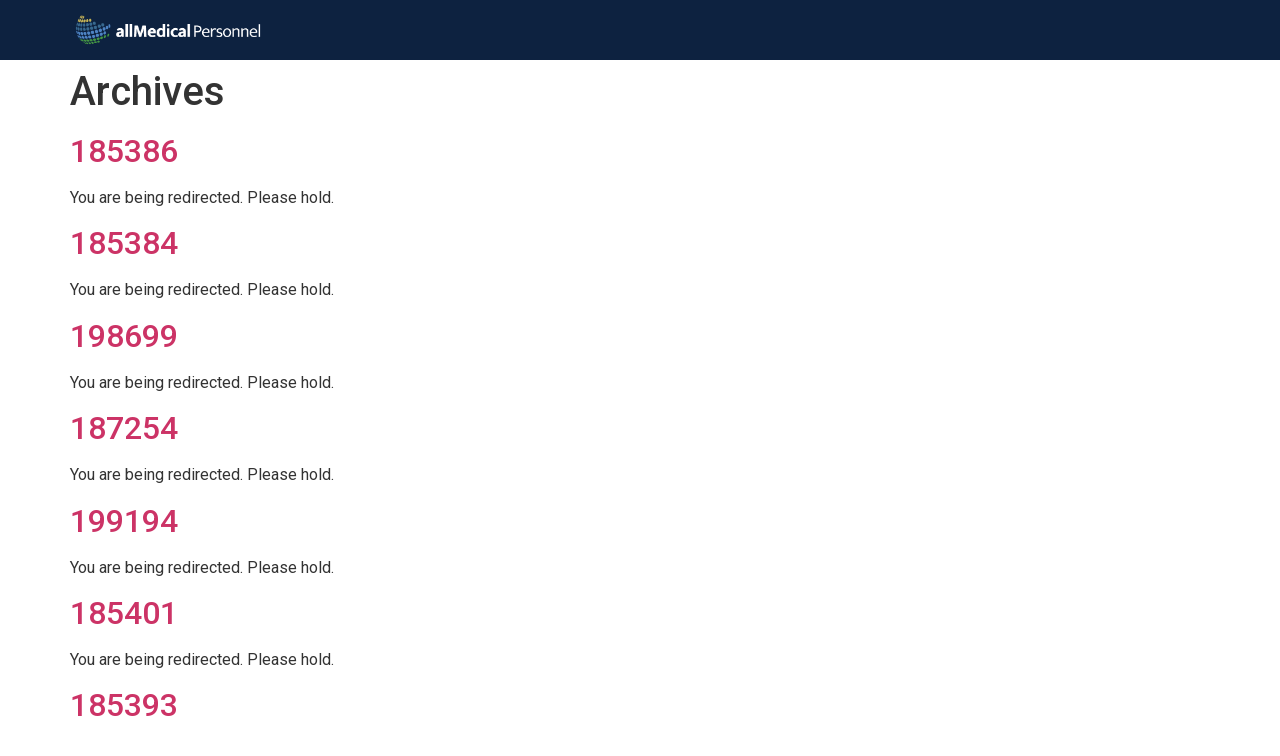

--- FILE ---
content_type: text/css
request_url: https://job.allmedical.com/wp-content/uploads/elementor/css/post-12.css?ver=1754350517
body_size: 931
content:
.elementor-12 .elementor-element.elementor-element-2473afac:not(.elementor-motion-effects-element-type-background), .elementor-12 .elementor-element.elementor-element-2473afac > .elementor-motion-effects-container > .elementor-motion-effects-layer{background-color:#0D2240;}.elementor-12 .elementor-element.elementor-element-2473afac{transition:background 0.3s, border 0s, border-radius 0s, box-shadow 0s;margin-top:0px;margin-bottom:0px;padding:10px 75px 10px 75px;}.elementor-12 .elementor-element.elementor-element-2473afac > .elementor-background-overlay{transition:background 0.3s, border-radius 0s, opacity 0.3s;}.elementor-bc-flex-widget .elementor-12 .elementor-element.elementor-element-7334ba8.elementor-column .elementor-widget-wrap{align-items:center;}.elementor-12 .elementor-element.elementor-element-7334ba8.elementor-column.elementor-element[data-element_type="column"] > .elementor-widget-wrap.elementor-element-populated{align-content:center;align-items:center;}.elementor-12 .elementor-element.elementor-element-7334ba8.elementor-column > .elementor-widget-wrap{justify-content:space-between;}.elementor-12 .elementor-element.elementor-element-7334ba8 > .elementor-element-populated{padding:5px 0px 5px 0px;}.elementor-widget-image .widget-image-caption{color:var( --e-global-color-text );font-family:var( --e-global-typography-text-font-family ), Sans-serif;font-weight:var( --e-global-typography-text-font-weight );}.elementor-12 .elementor-element.elementor-element-78537ad2{width:auto;max-width:auto;text-align:left;}.elementor-12 .elementor-element.elementor-element-78537ad2 img{width:60%;}.elementor-widget-nav-menu .elementor-nav-menu .elementor-item{font-family:var( --e-global-typography-primary-font-family ), Sans-serif;font-weight:var( --e-global-typography-primary-font-weight );}.elementor-widget-nav-menu .elementor-nav-menu--main .elementor-item{color:var( --e-global-color-text );fill:var( --e-global-color-text );}.elementor-widget-nav-menu .elementor-nav-menu--main .elementor-item:hover,
					.elementor-widget-nav-menu .elementor-nav-menu--main .elementor-item.elementor-item-active,
					.elementor-widget-nav-menu .elementor-nav-menu--main .elementor-item.highlighted,
					.elementor-widget-nav-menu .elementor-nav-menu--main .elementor-item:focus{color:var( --e-global-color-accent );fill:var( --e-global-color-accent );}.elementor-widget-nav-menu .elementor-nav-menu--main:not(.e--pointer-framed) .elementor-item:before,
					.elementor-widget-nav-menu .elementor-nav-menu--main:not(.e--pointer-framed) .elementor-item:after{background-color:var( --e-global-color-accent );}.elementor-widget-nav-menu .e--pointer-framed .elementor-item:before,
					.elementor-widget-nav-menu .e--pointer-framed .elementor-item:after{border-color:var( --e-global-color-accent );}.elementor-widget-nav-menu{--e-nav-menu-divider-color:var( --e-global-color-text );}.elementor-widget-nav-menu .elementor-nav-menu--dropdown .elementor-item, .elementor-widget-nav-menu .elementor-nav-menu--dropdown  .elementor-sub-item{font-family:var( --e-global-typography-accent-font-family ), Sans-serif;font-weight:var( --e-global-typography-accent-font-weight );}.elementor-12 .elementor-element.elementor-element-211816cc{width:auto;max-width:auto;--e-nav-menu-horizontal-menu-item-margin:calc( 0px / 2 );}.elementor-12 .elementor-element.elementor-element-211816cc > .elementor-widget-container{margin:0px 0px 0px 0px;}.elementor-12 .elementor-element.elementor-element-211816cc .elementor-menu-toggle{margin-left:auto;}.elementor-12 .elementor-element.elementor-element-211816cc .elementor-nav-menu .elementor-item{font-size:12px;font-weight:700;line-height:0.1em;}.elementor-12 .elementor-element.elementor-element-211816cc .elementor-nav-menu--main .elementor-item{color:#ffffff;fill:#ffffff;padding-left:10px;padding-right:10px;}.elementor-12 .elementor-element.elementor-element-211816cc .elementor-nav-menu--main .elementor-item.elementor-item-active{color:#467FF7;}.elementor-12 .elementor-element.elementor-element-211816cc .elementor-nav-menu--main:not(.elementor-nav-menu--layout-horizontal) .elementor-nav-menu > li:not(:last-child){margin-bottom:0px;}.elementor-12 .elementor-element.elementor-element-211816cc .elementor-nav-menu--dropdown a, .elementor-12 .elementor-element.elementor-element-211816cc .elementor-menu-toggle{color:#ffffff;}.elementor-12 .elementor-element.elementor-element-211816cc .elementor-nav-menu--dropdown a:hover,
					.elementor-12 .elementor-element.elementor-element-211816cc .elementor-nav-menu--dropdown a.elementor-item-active,
					.elementor-12 .elementor-element.elementor-element-211816cc .elementor-nav-menu--dropdown a.highlighted,
					.elementor-12 .elementor-element.elementor-element-211816cc .elementor-menu-toggle:hover{color:#FFFFFF;}.elementor-12 .elementor-element.elementor-element-211816cc .elementor-nav-menu--dropdown a.elementor-item-active{color:var( --e-global-color-accent );}.elementor-12 .elementor-element.elementor-element-211816cc div.elementor-menu-toggle{color:#FFFFFF;}.elementor-12 .elementor-element.elementor-element-211816cc div.elementor-menu-toggle svg{fill:#FFFFFF;}.elementor-12 .elementor-element.elementor-element-211816cc .elementor-menu-toggle:hover{background-color:var( --e-global-color-text );}.elementor-theme-builder-content-area{height:400px;}.elementor-location-header:before, .elementor-location-footer:before{content:"";display:table;clear:both;}@media(max-width:1024px){.elementor-12 .elementor-element.elementor-element-2473afac{padding:10px 10px 10px 10px;}.elementor-12 .elementor-element.elementor-element-78537ad2{width:var( --container-widget-width, 20% );max-width:20%;--container-widget-width:20%;--container-widget-flex-grow:0;}.elementor-12 .elementor-element.elementor-element-78537ad2 img{width:100%;}.elementor-12 .elementor-element.elementor-element-211816cc{width:var( --container-widget-width, 80% );max-width:80%;--container-widget-width:80%;--container-widget-flex-grow:0;}}@media(max-width:767px){.elementor-12 .elementor-element.elementor-element-2473afac{padding:0px 10px 0px 10px;}.elementor-12 .elementor-element.elementor-element-7334ba8{width:100%;}.elementor-12 .elementor-element.elementor-element-78537ad2{width:var( --container-widget-width, 130px );max-width:130px;--container-widget-width:130px;--container-widget-flex-grow:0;}.elementor-12 .elementor-element.elementor-element-78537ad2 img{width:100%;}.elementor-12 .elementor-element.elementor-element-211816cc{width:var( --container-widget-width, 50% );max-width:50%;--container-widget-width:50%;--container-widget-flex-grow:0;--nav-menu-icon-size:20px;}.elementor-12 .elementor-element.elementor-element-211816cc .elementor-nav-menu--main .elementor-item{padding-left:13px;padding-right:13px;}.elementor-12 .elementor-element.elementor-element-211816cc .elementor-nav-menu--dropdown{border-radius:0px 0px 0px 0px;}.elementor-12 .elementor-element.elementor-element-211816cc .elementor-nav-menu--dropdown li:first-child a{border-top-left-radius:0px;border-top-right-radius:0px;}.elementor-12 .elementor-element.elementor-element-211816cc .elementor-nav-menu--dropdown li:last-child a{border-bottom-right-radius:0px;border-bottom-left-radius:0px;}.elementor-12 .elementor-element.elementor-element-211816cc .elementor-nav-menu--dropdown a{padding-left:24px;padding-right:24px;padding-top:24px;padding-bottom:24px;}.elementor-12 .elementor-element.elementor-element-211816cc .elementor-nav-menu--main > .elementor-nav-menu > li > .elementor-nav-menu--dropdown, .elementor-12 .elementor-element.elementor-element-211816cc .elementor-nav-menu__container.elementor-nav-menu--dropdown{margin-top:7px !important;}.elementor-12 .elementor-element.elementor-element-211816cc .elementor-menu-toggle{border-width:0px;border-radius:2px;}}

--- FILE ---
content_type: text/css
request_url: https://job.allmedical.com/wp-content/uploads/elementor/css/post-17.css?ver=1754350522
body_size: 313
content:
.elementor-17 .elementor-element.elementor-element-6a994611 > .elementor-container > .elementor-column > .elementor-widget-wrap{align-content:center;align-items:center;}.elementor-17 .elementor-element.elementor-element-6a994611:not(.elementor-motion-effects-element-type-background), .elementor-17 .elementor-element.elementor-element-6a994611 > .elementor-motion-effects-container > .elementor-motion-effects-layer{background-color:#2D2E34;}.elementor-17 .elementor-element.elementor-element-6a994611{border-style:none;transition:background 0.3s, border 0.3s, border-radius 0.3s, box-shadow 0.3s;padding:0px 0px 0px 0px;}.elementor-17 .elementor-element.elementor-element-6a994611 > .elementor-background-overlay{transition:background 0.3s, border-radius 0.3s, opacity 0.3s;}.elementor-widget-text-editor{color:var( --e-global-color-text );font-family:var( --e-global-typography-text-font-family ), Sans-serif;font-weight:var( --e-global-typography-text-font-weight );}.elementor-widget-text-editor.elementor-drop-cap-view-stacked .elementor-drop-cap{background-color:var( --e-global-color-primary );}.elementor-widget-text-editor.elementor-drop-cap-view-framed .elementor-drop-cap, .elementor-widget-text-editor.elementor-drop-cap-view-default .elementor-drop-cap{color:var( --e-global-color-primary );border-color:var( --e-global-color-primary );}.elementor-17 .elementor-element.elementor-element-535ee20{text-align:center;color:#8C8C8C;font-size:10px;}.elementor-theme-builder-content-area{height:400px;}.elementor-location-header:before, .elementor-location-footer:before{content:"";display:table;clear:both;}@media(max-width:1024px){.elementor-17 .elementor-element.elementor-element-6a994611{padding:50px 20px 20px 20px;}.elementor-17 .elementor-element.elementor-element-535ee20{text-align:center;}}@media(max-width:767px){.elementor-17 .elementor-element.elementor-element-6a994611{padding:40px 15px 20px 15px;}.elementor-17 .elementor-element.elementor-element-e836a94 > .elementor-element-populated{padding:0px 0px 0px 0px;}.elementor-17 .elementor-element.elementor-element-535ee20{text-align:left;font-size:10px;}}